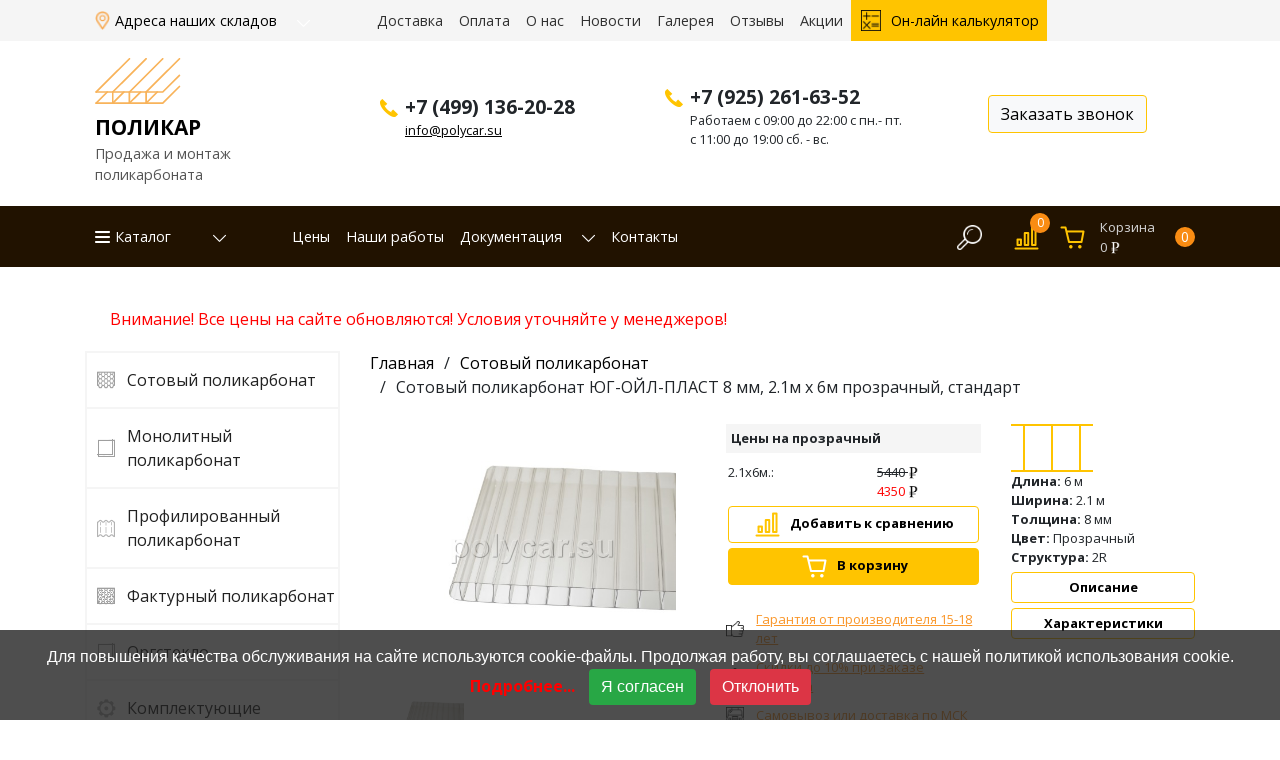

--- FILE ---
content_type: text/html; charset=UTF-8
request_url: https://polycar.su/sotovyj-polikarbonat/6m-8mm/
body_size: 34964
content:
<!doctype html>
<html lang="ru">
	
<head>
	<meta charset="utf-8"/>
	<meta name="viewport" content="initial-scale=1.0, maximum-scale=2.0, width=device-width"/>
	<title>Сотовый поликарбонат ЮГ-ОЙЛ-ПЛАСТ 8 мм, 2.1м х 6м прозрачный, стандарт купить в Москве — цена за лист от производителя</title>
	<meta name="msapplication-config" content="/favicon/browserconfig.xml">
	<meta name="description" content="Сотовый поликарбонат ЮГ-ОЙЛ-ПЛАСТ 8 мм, 2.1м х 6м прозрачный, стандарт купить в Москве — интернет-магазин Поликар. Бесплатная доставка по Москве. Торцевой профиль в подарок при заказе на сайте!" />
	<meta name="keywords" content="Купить сотовый поликарбонат 8 мм" />
	<meta name="yandex-verification" content="58b6179164a8f45f" />
	<link rel="canonical" href="/sotovyj-polikarbonat/6m-8mm/"/>
	<link rel="apple-touch-icon" sizes="152x152" href="/favicon/apple-touch-icon.png">
	<link rel="icon" type="image/png" sizes="32x32" href="/favicon/favicon-32x32.png">
	<link rel="icon" type="image/png" sizes="16x16" href="/favicon/favicon-16x16.png">
	<link rel="manifest" href="/favicon/site.webmanifest">
	<link rel="mask-icon" href="/favicon/safari-pinned-tab.svg" color="#5bbad5">
	<link rel="shortcut icon" href="/favicon/favicon.ico">
	<link href="https://fonts.googleapis.com/css?family=Open+Sans:400,400i,700,700i,800,800i&display=swap&subset=cyrillic-ext,latin-ext" rel="stylesheet">
	<link rel="stylesheet" href="/template/css/bootstrap-reboot.min.css"/>
	<link rel="stylesheet" href="/template/css/bootstrap-grid.min.css"/>
	<link rel="stylesheet" href="/template/css/bootstrap.min.css"/>
	<link rel="stylesheet" href="/template/css/bootstrap-stylesheet.css"/>
	<link rel="stylesheet" href="/template/plugins/owlcarousel/assets/owl.carousel.min.css"/>
	<link rel="stylesheet" href="/template/plugins/owlcarousel/assets/owl.theme.default.min.css"/>
	<link rel="stylesheet" href="/template/plugins/confirm/jquery-confirm.min.css"/>
	<link rel="stylesheet" href="/template/plugins/fa/css/all.css"/>
	<link href="//maxcdn.bootstrapcdn.com/font-awesome/4.7.0/css/font-awesome.min.css" rel="stylesheet">
	<link rel="stylesheet" href="https://cdn.jsdelivr.net/gh/fancyapps/fancybox@3.5.7/dist/jquery.fancybox.min.css" />
	<script src="/template/js/jquery-3.4.1.min.js"></script>
	<script src="/template/js/bootstrap.min.js"></script>
	<script src="/template/plugins/owlcarousel/owl.carousel.min.js"></script>
	<script src="/template/plugins/confirm/jquery-confirm.min.js"></script>
	<script src="/template/plugins/fa/js/all.js"></script>
	<script src="https://cdn.jsdelivr.net/gh/fancyapps/fancybox@3.5.7/dist/jquery.fancybox.min.js"></script>
	<script src="/template/js/scripts.js"></script>
			
</head>
	<body>
		<div class="header">
	<nav class="navbar navbar-expand-lg navbar-light bg-light">
		<div class="container">
			<button class="navbar-toggler" type="button" data-toggle="collapse" data-target="#navbarMain" aria-controls="navbarMain" aria-expanded="false" aria-label="Скрыть/Раскрыть">
				<span class="navbar-toggler-icon"></span>
			</button>
			<div class="collapse navbar-collapse" id="navbarMain">
				<ul class="navbar-nav">
					<li class="nav-item addresses">
						<a class="hidden-xs nav-link dropdown-toggle" href="/addresses/">
							Адреса наших складов
						</a>
					</li>
					<li class="nav-item">
	<a class="nav-link" href="/dostavka/">Доставка</a>
</li>		
<li class="nav-item">
	<a class="nav-link" href="/payment/">Оплата</a>
</li>		
<li class="nav-item">
	<a class="nav-link" href="/about/">О нас</a>
</li>		
<li class="nav-item">
	<a class="nav-link" href="/news/">Новости</a>
</li>		
<li class="nav-item">
	<a class="nav-link" href="/gallery/">Галерея</a>
</li>		
<li class="nav-item">
	<a class="nav-link" href="/otzyvy/">Отзывы</a>
</li>		
<li class="nav-item">
	<a class="nav-link" href="/documents/poleznoe/actions/">Акции</a>
</li>		
					<li class="nav-item calc">
						<a class="nav-link" href="/on-lajn-kalkulyator/">Он-лайн калькулятор</a>
					</li>
				</ul>
			</div>
			<a class="hidden-xl hidden-lg nav-link" href="/addresses/">
				Адреса наших складов
			</a>
			<a href="mailto:info@polycar.su" class="hidden-xl hidden-lg nav-link mailhref"></a>
		</div>
	</nav>
	<div class="logo_row container">
		<div class="row">
			<div class="col-12 col-lg-3">
				<a href="/" id="logo">
					<svg
   xmlns="http://www.w3.org/2000/svg"
   version="1.1"
   viewBox="0 0 90 55">
  <g>
    <path
       style="fill:none;stroke:#f8b35a;stroke-width:1.5;stroke-linecap:round;stroke-linejoin:round;stroke-opacity:1;stroke-miterlimit:4;stroke-dasharray:none"
       d="M 10,37 H 70 L 85,22"/>
    <path
       style="fill:none;stroke:#f8b35a;stroke-width:1.5;stroke-linecap:round;stroke-linejoin:round;stroke-opacity:1;stroke-miterlimit:4;stroke-dasharray:none"
       d="m 25,37 v 10"/>
    <path
       style="fill:none;stroke:#f8b35a;stroke-width:1.5;stroke-linecap:round;stroke-linejoin:round;stroke-opacity:1;stroke-miterlimit:4;stroke-dasharray:none"
       d="m 40,37 v 10"/>
    <path
       style="fill:none;stroke:#f8b35a;stroke-width:1.5;stroke-linecap:round;stroke-linejoin:round;stroke-opacity:1;stroke-miterlimit:4;stroke-dasharray:none"
       d="m 55,37 v 10" />
    <path
       style="fill:none;stroke:#f8b35a;stroke-width:1.5;stroke-linecap:round;stroke-linejoin:round;stroke-opacity:1;stroke-miterlimit:4;stroke-dasharray:none"
       d="M 10,37 40,7"/>
    <path
       style="fill:none;stroke:#f8b35a;stroke-width:1.5;stroke-linecap:round;stroke-linejoin:round;stroke-opacity:1;stroke-miterlimit:4;stroke-dasharray:none"
       d="M 25,37 55,7"/>
    <path
       style="fill:none;stroke:#f8b35a;stroke-width:1.5;stroke-linecap:round;stroke-linejoin:round;stroke-opacity:1;stroke-miterlimit:4;stroke-dasharray:none"
       d="M 40,37 70,7"/>
    <path
       style="fill:none;stroke:#f8b35a;stroke-width:1.5;stroke-linecap:round;stroke-linejoin:round;stroke-opacity:1;stroke-miterlimit:4;stroke-dasharray:none"
       d="M 55,37 85,7"/>
    <path
       style="fill:none;stroke:#f8b35a;stroke-width:1.5;stroke-linecap:round;stroke-linejoin:round;stroke-opacity:1;stroke-miterlimit:4;stroke-dasharray:none"
       d="M 55,47 65,37"/>
    <path
       style="fill:none;stroke:#f8b35a;stroke-width:1.5;stroke-linecap:round;stroke-linejoin:round;stroke-opacity:1;stroke-miterlimit:4;stroke-dasharray:none"
       d="m 40,47 10,-10" />
    <path
       style="fill:none;stroke:#f8b35a;stroke-width:1.5;stroke-linecap:round;stroke-linejoin:round;stroke-opacity:1;stroke-miterlimit:4;stroke-dasharray:none"
       d="M 25,47 35,37" />
    <path
       style="fill:none;stroke:#f8b35a;stroke-width:1.5;stroke-linecap:round;stroke-linejoin:round;stroke-opacity:1;stroke-miterlimit:4;stroke-dasharray:none"
       d="m 10,47 10,-10"/>
    <path
       style="fill:none;stroke:#f8b35a;stroke-width:1.5;stroke-linecap:round;stroke-linejoin:round;stroke-miterlimit:4;stroke-dasharray:none;stroke-opacity:1"
       d="M 10,47 H 70 L 85,32"/>
  </g>
</svg>
					<span class="logo_inner">
						<span class="logo_name">ПОЛИКАР</span><span class="logo_slogan">Продажа и монтаж<br/>поликарбоната</span>
					</span>
				</a>
			</div>
			<div class="col-6 col-lg-3 contact contact_phone_icon">
				<div>
					<span class="phone_number">+7 (499) 136-20-28</span>
					<span class="hidden-xs"><a href="mailto:info@polycar.su">info@polycar.su</a></span>
				</div>
			</div>
			<div class="col-6 col-lg-3 contact contact_phone_icon">
				<div>
					<span class="phone_number">+7 (925) 261-63-52</span>
					<span class="hidden-sm hidden-xs hidden-md">Работаем с 09:00 до 22:00 с пн.- пт.<br/>с 11:00 до 19:00 сб. - вс.</span>
				</div>
			</div>
			<div class="col-12 work-hours" style="text-align: center; padding-top:10px;">
				<span class="hidden-lg">Работаем с 09:00 до 22:00 по будням</span>
			</div>
			<div class="col-6 hidden-lg" style="padding-bottom: 20px;">
				<div class="header_banner" style="background:url('/upload/files/IMG-20180827-WA0012.jpg') no-repeat center center; background-size: cover; display:block; margin:15px auto 10px auto; text-align: left;">
                    <a href="/documents/poleznoe/actions/montazh/" style="color:#FFF; font-size:28px; display:block; background:rgba(0,0,0,0.3); padding:5px;">
						Скидка до <span>10%</span><br>при заказе монтажа
						<!-- <img alt="" src="/assets/img/header_banner.jpg"> -->
					</a>
                </div>
			</div>
			<div class="col-6 col-lg-3 btn-wrapper" style="text-align: center;">
				<div class="btn btn-light btn-outline-dark ml-auto mr-auto mt-auto mb-auto" data-toggle="modal" data-target="#callme">Заказать звонок</div>
			</div>
		</div>
	</div>
	<nav class="navbar navbar-expand-lg navbar-dark bg-dark">
		<div class="container">
						<button class="navbar-toggler" type="button" data-toggle="collapse" data-target="#navbarMain2" aria-controls="navbarMain2" aria-expanded="false" aria-label="Скрыть/Раскрыть">
				<span class="navbar-toggler-icon"></span>
			</button>
			<div class="collapse navbar-collapse" id="navbarMain2">
				<ul class="navbar-nav mr-auto">
					<li class="nav-item catalog ">
						<a class="nav-link" href="/catalog/">Каталог</a>
						<a class="nav-link dropdown-toggle" href="#" id="navbarMain2Catalog" role="button" data-toggle="dropdown" aria-haspopup="true" aria-expanded="false">
							<img src="/template/images/catalog_menu_arrow.png" alt=""/>
						</a>
						<div class="dropdown-menu" aria-labelledby="navbarMain2Catalog">
														<a class="dropdown-item" href="/sotovyj-polikarbonat/">Сотовый поликарбонат</a>
								
														<a class="dropdown-item" href="/monolitnyj-polikarbonat/">Монолитный поликарбонат</a>
								
														<a class="dropdown-item" href="/profilirovanniy-polikarbonat/">Профилированный поликарбонат</a>
								
														<a class="dropdown-item" href="/fakturniy-polikarbonat/">Фактурный поликарбонат</a>
								
														<a class="dropdown-item" href="/orgsteklo/">Оргстекло</a>
								
														<a class="dropdown-item" href="/komplektuyushchie-dlya-polikarbonata/">Комплектующие</a>
								
														<a class="dropdown-item" href="/teplicy-iz-polikarbonata/">Теплицы</a>
								
														<a class="dropdown-item" href="/navesy/">Навесы</a>
								
														<a class="dropdown-item" href="/montazh-polikarbonata/">Монтаж поликарбоната</a>
								
													</div>
					</li>
					<li class="nav-item">
						<a class="nav-link" href="/ceny/">Цены</a>
					</li>
					<li class="nav-item">
						<a class="nav-link" href="/montazh-polikarbonata/">Наши работы</a>
					</li>
					<li class="nav-item">
						<a class="nav-link" href="/documents/">Документация</a>
						<a class="nav-link dropdown-toggle" href="#" id="navbarMain2Docs" role="button" data-toggle="dropdown" aria-haspopup="true" aria-expanded="false">
							<img src="/template/images/catalog_menu_arrow.png" alt=""/>
						</a>
						<div class="dropdown-menu" aria-labelledby="navbarMain2Docs">
							<a class="dropdown-item" href="/documents/poleznoe/">Полезное</a>
							<a class="dropdown-item" href="/documents/articles/">Статьи</a>
							<a class="dropdown-item" href="/documents/poleznoe/sertifikaty/">Сертификаты</a>
						</div>
					</li>
					<li class="nav-item">
						<a class="nav-link" href="/kontakty/">Контакты</a>
					</li>
				</ul>
			</div>
			<div class="basket_wrapper">
				<div class="search_form_wrapper">
	<div class="loop">
		
	</div>
	<form action="/search/" method="POST">
		<div class="row">
			<div class="col-8">
				<div class="form-group mb-2 mt-2">
					<input type="text" class="form-control form-control-sm" id="SearchInput" name="query" placeholder="Что найти?" value="" />
				</div>
			</div>
			<div class="col-4 mb-2 mt-2">
				<button type="submit" class="btn btn-outline-light btn-sm">Найти</button>
			</div>
		</div>
	</form>
</div>
<script>
	$(document).ready(function(){
		$('.search_form_wrapper .loop').on('click', function(){
			$(this).next().slideToggle();
		});
	});
</script>				<a href="/compare/" class="comparison"><span>0</span></a>
				<a href="/basket/" class="basket">Корзина<br/>0 <b class="rubl2"></b><span>0</span></a>
			</div>		</div>
	</nav>
</div>

<div class="modal fade" id="callme" tabindex="-1" role="dialog" aria-labelledby="callme" aria-hidden="true">
	<div class="modal-dialog" role="document">
		<div class="modal-content">
			<div class="modal-header">
				<h5 class="modal-title" id="exampleModalLabel">Заказать звонок</h5>
				<button type="button" class="close" data-dismiss="modal" aria-label="Close">
					<span aria-hidden="true">&times;</span>
				</button>
			</div>
			<div class="modal-body">
				<form action="" method="post" class="ajax_submit" data-type="request_call">
					<div class="form-group">
						<label for="name" class="required">Ваше Имя</label>
						<input type="text" class="form-control" id="name" name="Имя" placeholder="Ваше Имя">
					</div>
					<div class="form-group">
						<label for="phone" class="required">Ваше телефон</label>
						<input type="text" class="form-control" id="phone" name="Телефон" placeholder="Ваш телефон">
					</div>
					<div class="form-check">
						<input type="checkbox" name="agreement" class="form-check-input" id="personal">
						<label class="form-check-label" for="personal">Я согласен на обработку персональных данных</label>
					</div>
					<button type="submit" class="btn btn-primary">Отправить</button>
				</form>
			</div>
		</div>
	</div>
</div>

<style>
	.header_banner, .header_banner * {
		transition: all 0.5s ease 0.5s; 
	}
	.header_banner.blink {
		box-shadow: 0 0 15px #fa972a;
	}
	.header_banner span {color:#fa972a;}
	.header_banner.blink span {color:#FFF !important;}
	.header_banner.blink * {color: #fa972a !important;}
</style>
<script>
	$(document).find('.header_banner').each(function(){
		var elem = $(this);
		setInterval(function() {
			if (elem.hasClass('blink')){elem.removeClass('blink');} else {elem.addClass('blink');}
		}, 1500);
	});
</script>		<main>
			<div class="container">
				<div style="color:red; padding:0 25px 20px; font-size:16px;">Внимание! Все цены на сайте обновляются! Условия уточняйте у менеджеров!</div>
				<div class="row">
					<div class="col-12 col-md-4 col-lg-3 hidden-xs">
						<div class="left_menu">
	<div class="menu_item">
		<a class="left_menu_8" href="/sotovyj-polikarbonat/">Сотовый поликарбонат</a>	
	</div>
	<div class="menu_item">
		<a class="left_menu_9" href="/monolitnyj-polikarbonat/">Монолитный поликарбонат</a>	
	</div>
	<div class="menu_item">
		<a class="left_menu_1510" href="/profilirovanniy-polikarbonat/">Профилированный поликарбонат</a>	
	</div>
	<div class="menu_item">
		<a class="left_menu_1511" href="/fakturniy-polikarbonat/">Фактурный поликарбонат</a>	
	</div>
	<div class="menu_item">
		<a class="left_menu_1530" href="/orgsteklo/">Оргстекло</a>	
	</div>
	<div class="menu_item">
		<a class="left_menu_10" href="/komplektuyushchie-dlya-polikarbonata/">Комплектующие</a>	
	</div>
	<div class="menu_item">
		<a class="left_menu_11" href="/teplicy-iz-polikarbonata/">Теплицы</a>	
	</div>
	<div class="menu_item">
		<a class="left_menu_1568" href="/navesy/">Навесы</a>	
	</div>
	<div class="menu_item">
		<a class="left_menu_12" href="/montazh-polikarbonata/">Монтаж поликарбоната</a>	
	</div>
</div>						<div class="action" style="background-image:url(/template/images/actions/action1.png);">
	<div class="action_header"><b>Скидка до 10%</b><br/>при заказе монтажа</div>
	
	<div class="btn_wrapper_action">
		<a class="btn btn-dark" href="/documents/poleznoe/actions/montazh/">Получить</a>
	</div>
</div>
	<div class="action" style="background-image:url(/template/images/actions/action2.png);">
	<div class="action_header"><b>Доставка до дачи</b><br/>вашего заказа</div>
	
	<div class="btn_wrapper_action">
		<a class="btn btn-dark" href="/documents/poleznoe/actions/delivery/">Подробнее</a>
	</div>
</div>
	<div class="action" style="background-image:url(/template/images/actions/action3.png);">
	<div class="action_header"><b>Он-лайн калькулятор</b><br/><br/>Заполните форму заказа и получите результаты расчёта на почту</div>
	
	<div class="btn_wrapper_action">
		<a class="btn btn-dark" href="/on-lajn-kalkulyator/">Рассчитать</a>
	</div>
</div>
						</div>
					<div class="col-12 col-md-8 col-lg-9">
						<ul class='breadcrumbs'><li><a href='/'>Главная</a></li><li><a href='/sotovyj-polikarbonat/'>Сотовый поликарбонат</a></li><li>Сотовый поликарбонат ЮГ-ОЙЛ-ПЛАСТ 8 мм, 2.1м х 6м прозрачный, стандарт</li></ul>						<div class="row product_item">
	<div class="col-12 col-md-5">
				<div class="gallery_image" style="background-image:url('/upload/products/bf7ae0dd8c2e312a.jpg');">
			<div class="prev"></div>
			<div class="next"></div>
		</div>	
				<div id="gallery_good_carousel" class="carousel slide gallery_row" data-ride="carousel">
			<div class="carousel-inner">
														<div class="carousel-item active">
						<div class="row" style="padding:0 15px;">
																		<div class="col-4">
								<div class="image" style="background-image:url('/upload/products/bf7ae0dd8c2e312a.jpg');"></div>
							</div>
																</div>
					</div>
								</div>
			<a class="carousel-control-prev" href="#gallery_good_carousel" role="button" data-slide="prev">
				<span class="carousel-control-prev-icon" aria-hidden="true"></span>
				<span class="sr-only">Предыдущий</span>
			</a>
			<a class="carousel-control-next" href="#gallery_good_carousel" role="button" data-slide="next">
				<span class="carousel-control-next-icon" aria-hidden="true"></span>
				<span class="sr-only">Следующий</span>
			</a>
		</div>
		<script>
$(document).ready(function(){
	$('.gallery_row .image').click(function(){
		$('.gallery_image').css('background-image', $(this).css('background-image'));
	});
});
</script>
		</div>
	<div class="col-12 col-md-7 col-xl-4">
					<div class="price_table_short">
								<div class="name">Цены на прозрачный</div>
														<div class="price row">
							<div class="col-5">2.1х6м.:</div>
							<div class="col-2"></div>
							<div class="col-5" style="white-space: nowrap;"><s>5440 <b class="rubl"></b></s><br/><span style="color:#FF0000;">4350 <b class="rubl"></b></span></div>
							<div class="col-12">
								<a href="/compare/?add=1384" class="add_compare btn btn-primary btn-action" title="Добавить к сравнению">Добавить к сравнению</a>
								<a href="/basket/?add=1384" class="add_basket btn btn-primary btn-action-main" title="Добавить в корзину">В корзину</a>							</div>
						</div>
										</div>
			<div class="price_table_short">
											</div>
				<div class="advantages2">
			<div class="guarantee">Гарантия от производителя 15-18 лет</div>
			<div class="discount">Скидки до 10% при заказе монтажа</div>
			<div class="delivery">Самовывоз или доставка по МСК</div>
		</div>
	</div>
	<div class="col-12 col-xl-3">
						<img alt="" src="/upload/polytype/2R.png"/><br/>
										<b>Длина:</b> 6 м<br/>
										<b>Ширина:</b> 2.1 м<br/>
										<b>Толщина:</b> 8 мм<br/>
										<b>Цвет:</b> Прозрачный<br/>
										<b>Структура:</b> 2R<br/>
															<a href="#nav-home" class="btn btn-primary btn-scroll">Описание</a>
			<a href="#nav-description" class="btn btn-primary btn-scroll">Характеристики</a>
	</div>
</div>
<br/>
<nav class="mt-4">
	<div class="nav nav-tabs" id="nav-tab" role="tablist">
		<a class="nav-item nav-link active" id="nav-home-tab" data-toggle="tab" href="#nav-home" role="tab" aria-controls="nav-home" aria-selected="true">Описание</a>
		<a class="nav-item nav-link" id="nav-profile-tab" data-toggle="tab" href="#nav-description" role="tab" aria-controls="nav-description" aria-selected="false">Характеристики</a>
	</div>
</nav>
<div class="tab-content" id="nav-tabContent">
	<div class="tab-pane fade show active" id="nav-home" role="tabpanel" aria-labelledby="nav-home-tab">
		<div class="content">
			<h1>Сотовый поликарбонат 8 мм, 2.1м х 6м прозрачный, стандарт</h1>
			<p>На сайте нашей Компании "Поликар" предлагаем купить прозрачный сотовый поликарбонат 8 мм по цене, напрямую от производителя. Так можно же сделать оформление заказа на полимер, начиная с половины листа.</p>
<p>Сотрудничая с "Поликар", заказчики пользуются рядом преимуществ:</p>
<ul>
<li>расширенный ассортимент цветов продукции;</li>
<li>товар сертифицирован, что гарантирует соответствие стандартам качества и безопасности;</li>
<li>выгодные условия доставки;</li>
<li>самовывоз в нужное для покупателя время;</li>
<li>консультации менеджеров в выборе поликарбоната с необходимыми характеристиками;</li>
<li>заказы комплектуются крепежными элементами.</li>
</ul>
<h2>Сфера использования</h2>
<p>Монтаж ограждений и заборов, навесов, других светопропускных конструкций, с учетом дополнительной снеговой и ветровой нагрузки. Для таких задач используется сотовый поликарбонат, толщиной 8 мм. Такой материал применяется для следующих объектов:</p>
<ul>
<li>парники и теплицы, зимние сады;</li>
<li>здания с панорамным остеклением;</li>
<li>спортивные комплексы, в перекрытиях;</li>
<li>внутренние перегородки.</li>
</ul>
<p>Помимо монтажных работ, листы цветного и прозрачного поликарбоната применяются в декоративной внутренней и внешней отделке. Габариты листов помогают возводить конструкции увеличенной площади.</p>
<p>Для необходимого срока службы строения из поликарбоната, а также привлекательного внешнего вида, важно соблюдать монтажные правила и технические нормы. Мастера при сборке используют специализированные крепежные элементы и оборудование. Нужную консультации по каждому вопросу можно получить, связавшись с менеджером.</p>
<p>Для выполнения правильной установки конструкций из поликарбоната рекомендуем на каждом этапе монтажа сотрудничать с опытными монтажниками. В "Поликар" работают три полноценные бригады опытных монтажников. В этом случае гарантия распространяется на приобретенный материал и на выполненные услуги. В итоге будете уверенны, что новая конструкция надежно прослужит значительный срок службы!</p>		</div>
	</div>
	<div class="tab-pane fade" id="nav-description" role="tabpanel" aria-labelledby="nav-profile-tab">
				<br/>
		<div class="table_wrapper table_characteristiks"><div>
			<div class="row">
				<div class="col-8">Характеристика</div>
				<div class="col-2">Испытания</div>
				<div class="col-2">Значение</div>
			</div>
					<div class="row">
			<div class="col-8">Плотность, г/см<sup>3</sup></div>
			<div class="col-2">ISO 1183</div>
			<div class="col-2">1.2</div>
		</div>
						<div class="row">
			<div class="col-8">Прочность при разрыве, МПа</div>
			<div class="col-2">ISO 527</div>
			<div class="col-2">60</div>
		</div>
						<div class="row">
			<div class="col-8">Модуль упругости при растяжении, МПа</div>
			<div class="col-2">ISO 527</div>
			<div class="col-2">2000</div>
		</div>
						<div class="row">
			<div class="col-8">Относительное удлинение, %</div>
			<div class="col-2">ISO 527</div>
			<div class="col-2">80</div>
		</div>
						<div class="row">
			<div class="col-8">Температура размягчения по Вика, °C</div>
			<div class="col-2">ISO 306</div>
			<div class="col-2">145</div>
		</div>
						<div class="row">
			<div class="col-8">Температура разложения, °C</div>
			<div class="col-2"></div>
			<div class="col-2">280</div>
		</div>
						<div class="row">
			<div class="col-8">Максимальная температура кратковременного использования, °C</div>
			<div class="col-2"></div>
			<div class="col-2">130</div>
		</div>
						<div class="row">
			<div class="col-8">Максимальная температура долговременного использования, °C</div>
			<div class="col-2"></div>
			<div class="col-2">115</div>
		</div>
						<div class="row">
			<div class="col-8">Ударная вязкость по Шарпи образца с надрезом, кДж/м<sup>2</sup></div>
			<div class="col-2">ISO 179</div>
			<div class="col-2">10</div>
		</div>
						<div class="row">
			<div class="col-8">Светопропускание, %</div>
			<div class="col-2"></div>
			<div class="col-2">10</div>
		</div>
						<div class="row">
			<div class="col-8">Теплопроводность, Вт/м<sup>2</sup>*С</div>
			<div class="col-2"></div>
			<div class="col-2">80</div>
		</div>
						<div class="row">
			<div class="col-8">Цвет</div>
			<div class="col-2"></div>
			<div class="col-2">Прозрачный</div>
		</div>
						<div class="row">
			<div class="col-8">Габариты, м</div>
			<div class="col-2"></div>
			<div class="col-2">6 x 2.1</div>
		</div>
						<div class="row">
			<div class="col-8">Толщина, мм</div>
			<div class="col-2"></div>
			<div class="col-2">8</div>
		</div>
						<div class="row">
			<div class="col-8">Структура</div>
			<div class="col-2"></div>
			<div class="col-2">2R</div>
		</div>
							</div></div>
			</div>
</div>
					</div>
				</div>
			</div>
		</main>
		<footer>
	<div class="container">
		<div class="row">
			<div class="col-12 col-sm-6 col-md-3">
				<div class="naming">Каталог</div>
				<ul class="fmenu">
					<li><a href="/sotovyj-polikarbonat/">Сотовый поликарбонат</a></li>
					<li><a href="/monolitnyj-polikarbonat/">Монолитный поликарбонат</a></li>
					<li><a href="/komplektuyushchie-dlya-polikarbonata/">Комплектующие для поликарбоната</a></li>
					<li><a href="/teplicy-iz-polikarbonata/">Теплицы из поликарбоната</a></li>
					<li><a href="/montazh-polikarbonata/">Монтаж поликарбоната</a></li>
				</ul>
			</div>
			<div class="col-12 col-sm-6 col-md-3">
				<div class="naming">Информация</div>
				<ul class="fmenu">
					<li><a href="/dostavka/">Доставка</a></li>
					<li><a href="/payment/">Оплата</a></li>
					<li><a href="/addresses/">Адреса складов</a></li>
					<li><a href="/on-lajn-kalkulyator/">Онлайн калькулятор</a></li>
					<li><a href="/documents/poleznoe/">Полезное</a></li>
				</ul>
			</div>
			<div class="col-12 col-sm-6 col-md-3">
				<div class="naming">О компании</div>
				<ul class="fmenu">
					<li><a href="/about/">О нас</a></li>
					<li><a href="/otzyvy/">Отзывы</a></li>
					<li><a href="/ceny/">Цены</a></li>
					<li><a href="/kontakty/">Контакты</a></li>
				</ul>
				<div class="naming">Принимаем к оплате</div>
				<br/>
				<div class="row">
					<div class="col-4"><img alt="Карта мир" src="/template/images/mir.png"/></div>
					<div class="col-4"><img alt="Карта виза" src="/template/images/visa.png"/></div>
					<div class="col-4"><img alt="Карта маэстро" src="/template/images/mcard.png"/></div>
				</div>
			</div>
			<div class="col-12 col-sm-6 col-md-3">
				<div class="phone">
					<a href="tel:+74991362028">+7 (499) 136-20-28</a>
				</div>
				<a class="inline-href" href="mailto:info@polycar.su">info@polycar.su</a>
				<div class="phone">
					<a href="tel:++79252616352">+7 (925) 261-63-52</a>
				</div>
				<span>Работаем с 09:00 до 22:00 ежедневно</span>
				
				<br/>
				<a class="btn btn-primary" href="#" data-toggle="modal" data-target="#callme">Заказать звонок</a>
			</div>
		</div>
	</div>
	<div class="after_footer">
		<div class="container">
			<div class="row">
				<div class="col-12 col-sm-6">
					Поликар - продажа и монтаж поликарбоната
				</div>
				<div class="col-12 col-sm-6" style="text-align: right;">
					<a href="" class="social fb"></a>
					<a href="" class="social inst"></a>
					<a href="" class="social tg"></a>
					<a href="https://vk.com/id579233446" class="social vk" target="_blank"></a>
					<a href="" class="social wa"></a>
					<a href="" class="social yt"></a>
				</div>
				<!-- RedConnect -->
<script id="rhlpscrtg" type="text/javascript" charset="utf-8" async="async"
src="https://web.redhelper.ru/service/main.js?c=svv20"></script>
<div style="display: none"><a class="rc-copyright" 
href="http://redconnect.ru">Сервис обратного звонка RedConnect</a></div>
<!--/RedConnect -->
<!-- Yandex.Metrika counter -->
<script type="text/javascript" >
   (function(m,e,t,r,i,k,a){m[i]=m[i]||function(){(m[i].a=m[i].a||[]).push(arguments)};
   m[i].l=1*new Date();k=e.createElement(t),a=e.getElementsByTagName(t)[0],k.async=1,k.src=r,a.parentNode.insertBefore(k,a)})
   (window, document, "script", "https://mc.yandex.ru/metrika/tag.js", "ym");
   ym(52910854, "init", {
        clickmap:true,
        trackLinks:true,
        accurateTrackBounce:true,
        webvisor:true
   });
</script>
<script>
    function setCookie(name, value, days) {
      const expires = new Date(Date.now() + days * 24 * 60 * 60 * 1000);
      document.cookie = `${name}=${value};expires=${expires.toUTCString()};path=/`;
    }

    function getCookie(name) {
      const value = `; ${document.cookie}`;
      const parts = value.split(`; ${name}=`);
      if (parts.length === 2) return parts.pop().split(';').shift();
      return null;
    }

    if (!getCookie('rknNoticeAccepted')) {
      const notice = document.createElement('div');
      notice.style = `
        position: fixed;
        bottom: 0;
        left: 0;
        right: 0;
        background: rgba(34, 34, 34, 0.8);
        color: #fff;
        padding: 15px;
        text-align: center;
        font-family: sans-serif;
        font-size: 16px;
        z-index: 9999;
      `;
      notice.innerHTML = `
        Для повышения качества обслуживания на сайте используются cookie-файлы. Продолжая работу, вы соглашаетесь с нашей политикой использования cookie. <br>
        <a href="https://polycar.su/cookies/" style="color: red; font-weight: bold;">Подробнее...</a> 
        <button onclick="
          this.parentNode.remove();
          setCookie('rknNoticeAccepted', 'true', 30);
        " style="margin-left: 10px; padding: 6px 12px; background: #28a745; border: none; color: #fff; cursor: pointer; border-radius: 4px;">Я согласен</button>
        <button onclick="
          document.body.innerHTML = '<h1>Доступ ограничен</h1><p>Вы отклонили использование cookie-файлов, необходимых для работы сайта. Для доступа к сайту, пожалуйста, обновите страницу и нажмите кнопку &laquo;Я согласен&raquo;.</p>';
        " style="margin-left: 10px; padding: 6px 12px; background: #dc3545; border: none; color: #fff; cursor: pointer; border-radius: 4px;">Отклонить</button>
      `;
      document.body.appendChild(notice);
    }
  </script>
<noscript><div><img src="https://mc.yandex.ru/watch/52910854" style="position:absolute; left:-9999px;" alt="" /></div></noscript>
<!-- /Yandex.Metrika counter -->
			</div>
		</div>
	</div>
</footer>
<!-- callibri -->
<script src="//cdn.callibri.ru/callibri.js " type="text/javascript" charset="utf-8" defer></script>
<!-- /callibri -->	</body>
</html>

--- FILE ---
content_type: text/css
request_url: https://polycar.su/template/css/bootstrap-stylesheet.css
body_size: 30547
content:
* {font-family: 'Open Sans', sans-serif; outline: none;}

#administration_panel {position:absolute; right:0; top:0; background:#CCC; padding:10px; font-size:10px; z-index:9999; width:200px; overflow-x: scroll;}

/*div.header {min-height:279px;}*/

.content ul {list-style:none;}
.content li {padding-left:0; position:relative; margin:10px 0;}
.content li:before {vertical-align:middle; content:""; margin:0 10px 0 0; display:inline-block; width:8px; border-radius:4px; height:8px; border:4px solid #ffc400; text-indent: 10px;}

html {height:100%;}
body {min-height:100%; height:100%; display: flex; flex-direction: column;}
body>* {width:100%;}

.h1, h1 {font-size: 1.8rem; font-weight:bold; margin:10px 0;}
.h2, h2 {font-size: 1.4rem; font-weight:bold; margin:10px 0;}
.h3, h3 {font-size: 1.2rem; font-weight:bold; margin:10px 0;}
.h4, h4 {font-size: 1.1rem; font-weight:bold; margin:10px 0;}
.h5, h5 {font-size: 1rem; font-weight:bold; margin:10px 0;}

a {color:#fa972a;}
a:hover {color:#fa972a; text-decoration:underline;}

.navbar {padding-top:0; padding-bottom:0;}
.bg-light {background-color: #f5f5f5!important;}
.bg-dark {background-color: #211200!important;}
.nav-item {position:relative;}
.nav-item.active {background-color:#ffc400 !important;}
.nav-item.active>a { color:#000 !important;}
.navbar-dark .navbar-nav .nav-link {color:#FFFFFF; padding-top:20px; padding-bottom:20px;}
.navbar-light .navbar-nav .nav-link {color:rgba(0,0,0,0.8);}
.nav-link {font-size:0.9rem; padding-top:10px; padding-bottom:10px; display:inline-block;}
.navbar-light .navbar-nav .addresses {background: url('/template/images/balloon.png') no-repeat 10px center; background-size:15px; padding-right:50px;}
.navbar-light .navbar-nav .addresses .nav-link {color:#000 !important; padding-left:30px !important;}
.navbar-dark .navbar-nav .catalog {background: url('/template/images/catalog_menu.png') no-repeat 10px center; background-size:15px; padding-right:50px;}
.navbar-dark .navbar-nav .catalog.active {background: url('/template/images/catalog_menu2.png') no-repeat 10px center; background-size:15px; padding-right:50px;}
.navbar-dark .navbar-nav .catalog .nav-link {padding-left:30px !important;}
.navbar-light .navbar-nav .calc {background: #ffc400 url('/template/images/on-line-calc.png') no-repeat 10px center; background-size:20px;}
.navbar-light .navbar-nav .calc .nav-link {color:#000 !important; padding-left:40px !important;}

.nav-link+.dropdown-toggle:after {display:none;}

.dropdown-item.active, .dropdown-item:active {background:#fa972a;}

main {padding:40px 0; flex-grow: 1;}


#logo {display:block; color:#000; text-decoration: none; padding:10px 0 20px;}
#logo svg {width:100px; max-height:80px; vertical-align:bottom;}
#logo span.logo_inner {display:inline-block;}
#logo span.logo_name {display:block; width:50%; padding:0 10px; font-weight:600; font-size:1.3rem;}
#logo span.logo_slogan {color:#555555; font-weight:normal; padding:0 10px; font-size:0.9rem; display:block;}

footer {background:#211200; padding-top:40px;}
footer .naming {color:#FFF; font-weight:600;}

.btn-primary {background:#ffc400; color:#000; border-color: #ffc400;}
.btn-primary:hover {color: #000; background-color: #e1ad00; border-color: #e1ad00;}

.btn-wrapper {display:flex;}
.btn-wrapper>div {align-self: center;}
.btn {cursor:pointer;}
.btn-light:hover {border:1px solid #ffc400; background:#FFF;}
.btn-primary {margin:30px 0; padding:10px 20px; font-weight:bold;}
.btn-outline-dark {color: #000; border-color: #ffc400;}
.btn-outline-dark:hover {color: #fff; background-color: #ffc400; border-color: #ffc400;}
.btn-dark {background:#ffc400; color:#FFF; border:1px solid #ffc400;}
.btn-dark:hover {background:transparent; color:#000; border:1px solid #ffc400;}
.price_table {overflow-x: scroll; border-left:1px dotted #eaeaea; border-right:1px dotted #eaeaea;}
.price_table>div {min-width:690px; padding:0 10px;}
.price_table .header_row * {font-size:14px;}
.price_table .item_row * {font-size:14px;}
.price_table .header_row {display:flex;}
.price_table .header_row>div {padding-left:10px; padding-right:10px;}
.price_table .item_row {display:flex;}
.price_table .item_row>div {padding-left:10px; padding-right:10px;}
.price_table .item_row .col1,
.price_table .header_row .col1 {width:100px;}
.price_table .item_row .col2,
.price_table .header_row .col2 {width:120px;}
.price_table .item_row .col3,
.price_table .header_row .col3 {width:70px;}
.price_table .item_row .col4,
.price_table .header_row .col4 {width:110px;}
.price_table .item_row .col5,
.price_table .header_row .col5 {width:110px;}
.price_table .item_row .col6,
.price_table .header_row .col6 {width:270px;}

.price-list{margin-bottom:50px; width: 100%;}
.price-list td,.price-list th{vertical-align:middle;}
.price-list th{padding: 0 15px 15px 0;text-align:left;color:#000;font-size: 14px;}
.price-list td{font-size: 14px;border: 1px solid #f7a447;padding: 4px 10px 4px 10px;background: rgba(0,0,0, .02);height: 42px;min-width: 100px;}
.price-list td i{color:#f7a447}
.price-list td:last-child{padding-right:0}
.price-list tr:hover{color:#f7a447}
.price-list tr:hover .sale{color:#fff;}
.price-list tr:first-child{border-bottom:1px solid #e5e5e5}
.price-list tr:nth-child(2) td{}
.price-list tr:last-child{border-bottom:1px solid #e5e5e5}
.price-list tr:last-child td{}
.price-list tr td img {width:100px;}

.table_characteristiks>div {padding:5px 15px; font-size:12px;}
.table_characteristiks>div>div.row>div+div {border-left:1px solid #CCC;}
.table_characteristiks>div>div.row+div.row {border-top:1px solid #CCC;}

.table_wrapper {overflow-x: scroll;}

.container img {max-width: 100% !important; height:auto !important;}

.dropdown-toggle::after {border:none; margin-left:15px; width:15px; height:15px; background:url('/template/images/catalog_menu_arrow.png') no-repeat center center; vertical-align: middle;}
.active .dropdown-toggle::after {border:none; margin-left:15px; width:15px; height:15px; background:url('/template/images/catalog_menu_arrow2.png') no-repeat center center; vertical-align: middle;}

.navbar-toggler {margin:10px 0;}

.contact {display:flex; padding:10px 15px 25px 15px; /*align-self: flex-start;*/}
.contact>div {align-self: center;}
.contact span {display:block; font-size:0.8rem;}
.contact .phone_number {font-weight: 600; font-size:1.2rem;}
.contact a {color:#000; text-decoration: underline;}
.contact_phone_icon>div {padding-left:35px; background:url('/template/images/phone.png') no-repeat 10px 6px;}

.logo_row .btn-wrapper {padding-bottom:20px;}

#main_carousel .item {background: no-repeat center center; background-size:cover; padding:10px 80px; color:#FFF; min-height:275px;}
#main_carousel .item>div {/*width:50%;*/}
#main_carousel .item .h2, #main_carousel .item .text, #main_carousel .item .h2 *, #main_carousel .item .text * {line-height:1.6rem;}
#main_carousel .item .h2 {text-transform: uppercase; margin-bottom:20px; text-shadow: 0 0 5px #000;}
#main_carousel .item .h2 span {color:#fa972a !important;}
#main_carousel .item .text {text-shadow: 0 0 5px #000; font-size:1.3rem;}
#main_carousel .item .text span {color:#fa972a !important;}
.fsize {font-size:2.5rem;}

.owl-nav {position:absolute;top:50%; left:0; right:0;}
.owl-carousel .owl-nav button.owl-prev {position:absolute; margin-top:-10px; left:20px; width:40px; height:40px; border-radius: 20px; background:#FFF !important; color:#000 !important; font-size:30px !important; line-height: 40px !important;}
.owl-carousel .owl-nav button.owl-prev:hover {background:#ffc400 !important; color:#FFF !important;}
.owl-carousel .owl-nav button.owl-next {position:absolute; margin-top:-10px; right:20px; width:40px; height:40px; border-radius: 20px; background:#FFF !important; color:#000 !important; font-size:30px !important; line-height: 40px !important;}
.owl-carousel .owl-nav button.owl-next:hover {background:#ffc400 !important; color:#FFF !important;}
.owl-carousel .owl-nav button {outline:none !important;}
.owl-carousel .owl-nav button span {position:absolute; left:40% !important; top:-3% !important;}

.owl-dots {position:absolute; bottom:10px; left:0; right:0; text-align:center;}
.owl-dots .owl-dot {outline:none !important; width:16px; height:16px; border-radius:8px; background:transparent !important; border:2px solid #FFF !important; margin:0 5px;}
.owl-dots .owl-dot:hover {border:2px solid #ffc400 !important;}
.owl-dots .owl-dot.active {background:#FFF !important;}
.owl-dots .owl-dot.active:hover {background:#ffc400 !important;}

.advantages {margin:20px 0;}
.advantages span {display:block; border-top:2px solid #ffc400; margin-left:50px;}
.advantages .delivery {background:url('/upload/advantages/delivery.png') no-repeat left top; margin:20px 0;}
.advantages .delivery2 {background:url('/upload/advantages/delivery2.png') no-repeat left top; margin:20px 0;}
.advantages .check {background:url('/upload/advantages/check.png') no-repeat left top; margin:20px 0;}
.advantages .clock {background:url('/upload/advantages/clock.png') no-repeat left top; margin:20px 0;}
.advantages .partner {background:url('/upload/advantages/partner.png') no-repeat left top; margin:20px 0;}
.advantages .quantity {background:url('/upload/advantages/quantity.png') no-repeat left top; margin:20px 0;}
.advantages .sale {background:url('/upload/advantages/sale.png') no-repeat left top; margin:20px 0;}
.advantages .quality {background:url('/upload/advantages/quality.png') no-repeat left top; margin:20px 0;}

.banners .banner {background:no-repeat center center; background-size:cover; color:#FFF; padding:40px 20px 0 20px; margin:20px 0;}
.banners .banner:hover {box-shadow:0 0 10px #CCC;}
.banners .banner .h3 {text-transform: uppercase;}

.news_item {display:block; text-decoration: none !important; color:#000;}
.news_item:hover {box-shadow:0 0 10px #CCC; cursor: pointer; display:block; height:100%;}
.news_item_img {height:200px; background: no-repeat center center; background-size:cover;}
.news_item_text {padding:10px 20px;}
.news_item:hover .news_item_text {color:#f98c13;}

#certificates .item {padding:0 60px 40px;}
#certificates .item img {max-width:100%;}

.breadcrumbs {list-style:none; margin:0 0 10px; padding:0;}
.breadcrumbs li {display:inline-block;}
.breadcrumbs li a {color:#000;}
.breadcrumbs li+li:before {content:"/"; display:inline-block; margin:0 10px;}

.catalog_blocks div.block {padding:15px 0; height:100%;}
.catalog_blocks a {display:block; height:100%; min-height:200px; width:100%; background:no-repeat center center; background-size:cover; position:relative;}
.catalog_blocks a>span {position:absolute; left:0; top:0; right:0; bottom:0;}
.catalog_blocks a:hover {box-shadow: 0 0 10px #969696;}
.catalog_blocks a:hover>span {background:rgba(0,0,0,0.2);}
.catalog_blocks a>span>span {display:block; position:absolute; bottom:10px; left:10px; width:50%; background:#ffc400; color:#3f371d; border-radius: 3px; padding:5px; font-weight:bold;}

.fmenu {margin:0; padding:10px 0 10px 0; list-style:none;}
.fmenu li {padding:0; margin:10px 0;}
.fmenu li a {color:#999999; font-size:14px;}
.fmenu li a:hover {color:#ffc400; text-decoration: none;}

footer span,
footer .inline-href {color:#999999; font-size:14px; text-decoration: none !important; margin:10px 0 20px; display:inline-block; margin-left:30px;}
footer .phone a {color:#f5f5f5; font-size:20px; text-decoration: none !important; padding-left:30px;}
footer .phone a:hover {background:url('/template/images/phone.png') no-repeat left center;}
footer .phone {}
footer .btn {width:100%;}

.product_wrapper {padding-bottom:20px;}
.product {font-size:14px; border:2px solid #f5f5f5; height:100%;}
.product .image {height:150px;}
.product .name {font-weight:bold; margin-bottom:20px; padding:0 10px;}
.product .price {padding:0 10px;}
.product .link {padding:0 10px;}
.product .link a {width:100%;}
.product .btn {margin-top:20px;}
.product.tepl .btn {margin:0; padding:5px; font-size:12px;}
.product .image {background:center center no-repeat; background-size:75%;}

.product_item {padding-top:15px;}
.product_item * {font-size:13px;}
.product_item .price_table_short .name {background:#f5f5f5; padding:5px; font-weight:bold;}
.product_item .price_table_short .price {padding:10px 5px;}
.product_item .btn {margin:0; padding:0 2px;}
.product_item .btn:hover { background: #ffefb9;}
.price.row {margin:0 -5px;}
.price.row>div {padding:0 2px;}

.basket_wrapper>a {display:inline-block; height:40px; vertical-align: middle; position:relative;}
.basket_wrapper .comparison {width:40px; margin:0 10px; background:url('/template/images/compare.png') no-repeat center center;}
.basket_wrapper .comparison span {position: absolute; top:-4px; right:-4px; color:#FFF; background:#f98c13; border-radius:10px; height:20px; width:20px; line-height:20px; text-align: center; font-size:12px;}
.basket_wrapper .basket {background:url('/template/images/basket.png') no-repeat left center; padding-left:40px; padding-right:40px; font-size:13px; line-height:20px; color:#d5d5d5 !important; text-decoration:none !important;}
.basket_wrapper .basket span {position:absolute; right:0; top:10px; color:#FFF; background:#f98c13; border-radius:10px; height:20px; width:20px; line-height:20px; text-align: center; font-size:14px;}

.add_basket {vertical-align: middle;}
.add_compare {vertical-align: middle;}
.add_basket:before {vertical-align:middle; content:""; background:url('/template/images/basketh.png') no-repeat center center transparent !important; width:25px; height:25px; background-size:contain !important; display:inline-block; margin:0 10px 0 2px;}
.add_basket:hover:before {background-image:url('/template/images/basket.png') !important;}
.add_compare:before {vertical-align:middle; content:""; background:url('/template/images/compare.png') no-repeat center center transparent !important; width:25px; height:25px; background-size:contain !important; display:inline-block; margin:0 10px 0 2px;}


.after_footer {background: #3E2101; color:#959595; padding:10px;}
.social {display:inline-block; width:25px; height:25px; margin:0 5px; background:no-repeat center center; background-size:contain;}
.social.fb {background-image:url('/template/images/social/facebook.png');}
.social.inst {background-image:url('/template/images/social/inst.png');}
.social.tg {background-image:url('/template/images/social/telegram.png');}
.social.vk {background-image:url('/template/images/social/vk.png');}
.social.wa {background-image:url('/template/images/social/whatsapp.png');}
.social.yt {background-image:url('/template/images/social/youtube.png');}

.price_table .header_row {background:#f5f5f5; font-weight:bold;}
.price_table .header_row>div {padding-top:20px; padding-bottom:20px;}
.price_table .item_row {border-bottom:1px dotted #eaeaea;}
.price_table .item_row:hover {box-shadow: 4px 4px 10px rgba(0,0,0,0.18);}
.price_table .item_row>div {padding-top:20px; padding-bottom:20px;}
.price_table .item_row .control {border:1px solid #CCC; border-radius:2px; text-align: center;display:flex; width:50px;}
.price_table .item_row .control input {width: 30px; text-align: center; border:none;}
.price_table .item_row .control>* {display:inline-block; width:20px; text-align: center; cursor: pointer;}
.price_table .item_row .btn {width:100%; height:30px; line-height: 30px; padding:0;}

.filter-block a {display:inline-block; margin:5px; padding:5px;}

.gallery_image {height:250px; background:no-repeat center center; background-size:contain;}
.gallery_row .image {height:100px; width:100%; background:no-repeat center center; background-size:contain; display:inline-block; cursor:pointer;}

.mark {float:right; margin:10px; border-radius: 4px;}
.mark.green {background:#00a651; color:#FFF;}
.mark.grey {background:#616161; color:#FFF;}
.mark.blue {background:#6c00ff; color:#FFF;}

.mailhref {width:30px; background:url('/template/images/mail.png') no-repeat center center; background-size:contain;}

.image_column img {max-width: 100%;}

.action {display:block; margin:20px 0; width:100%; padding:20px; min-height:200px; background:no-repeat center center; background-size:cover; position:relative;}
.action_header {color:#FFF; padding-bottom: 60px;}
.action .btn_wrapper_action {position:absolute; bottom:20px; left:20px;}

.gallery_image_wrapper {display:inline-block; margin:10px;}
.gallery_image_wrapper img {width:200px;}

.gallery_item {padding-top:10px; padding-bottom:10px;}
.gallery_item img {max-width: 100%;}

#quick_order_slider .owl-nav {top:10%;}

.product_wrapper a {color:#000;}

.modal .close span {font-size: 50px; line-height: 20px; font-weight: 100;}
.modal-header {border-bottom:none;}
.modal-header>h5 {font-weight:bold;}
.search_form_wrapper {position:relative; display:inline-block;}
.search_form_wrapper>form {position:absolute; right:-223px; background:#211200!important; width:300px; font-size:14px; padding: 5px 20px; display:none; z-index: 1000;}
.search_form_wrapper .loop {width:25px; height:40px; vertical-align:middle; margin:0 10px; cursor: pointer; background:url('/template/images/loop.png') no-repeat center center; background-size:contain; display:inline-block;}

.calc-form {border:2px solid #ffc400; padding:15px; border-radius:3px;}
.calc-form h3 {padding-bottom: 15px;}

.calc-form-radio {position:relative;}
.calc-form-radio span {display:inline-block; margin:0; padding:5px 10px; border-radius:5px; border:1px solid #ffb400; background:#FFF; cursor:pointer;}
.calc-form-radio input {position:absolute; left:-20000px;}
.calc-form-radio input:checked + span {background:#ffb400; color:#FFF;}


.color-box span {width:30px; height:30px; background-position: center center !important; background-repeat:no-repeat !important;}
.color-box .green span {background-color:#acd373 !important;}
.color-box .red span {background-color:#ff000c !important;}
.color-box .blue span {background-color:#187cca !important;}
.color-box .yellow span {background-color:#ffb400 !important;}
.color-box .white span {background-color:#FFFFFF !important;}
.color-box .violet span {background-color:#af00e8 !important;}
.color-box input:checked+span {background-image:url('/template/images/check.png');}

.category-item {margin:25px 0;}
.colors-block {margin:10px -5px;}
.colors-block>div {padding:10px 5px; font-size:13px;}
.colors-block>div img {width: 100%;}

.advantages2 .guarantee {margin:10px 0; padding-left:30px; text-decoration: underline; color:#fa972a; background:url('/template/images/logos/up.png') no-repeat left center; background-size:18px;}
.advantages2 .discount {margin:10px 0; padding-left:30px; text-decoration: underline; color:#fa972a; background:url('/template/images/logos/percent.png') no-repeat left center; background-size:18px;}
.advantages2 .delivery {margin:10px 0; padding-left:30px; text-decoration: underline; color:#fa972a; background:url('/template/images/logos/truck.png') no-repeat left center; background-size:18px;}


.left_menu {border:2px solid #f5f5f5;}
.menu_item+.menu_item {border-top:2px solid #f5f5f5;}
.menu_item>a {background:no-repeat 10px center; padding:15px 0 15px 40px; display:block; color:#212121; text-decoration: none !important;}
.menu_item>a:hover {color:#f98c13;}
.left_menu_8 {background-image:url('/template/images/left_menu/sot.png') !important;}
.left_menu_8:hover {background-image:url('/template/images/left_menu/soth.png') !important;} 
.left_menu_1510 {background-image:url('/template/images/left_menu/mono.png') !important;}
.left_menu_1510:hover {background-image:url('/template/images/left_menu/monoh.png') !important;} 
.left_menu_10 {background-image:url('/template/images/left_menu/complect.png') !important;}
.left_menu_10:hover {background-image:url('/template/images/left_menu/complecth.png') !important;} 
.left_menu_11 {background-image:url('/template/images/left_menu/tepl.png') !important;}
.left_menu_11:hover {background-image:url('/template/images/left_menu/teplh.png') !important;} 
.left_menu_12 {background-image:url('/template/images/left_menu/montazh.png') !important;}
.left_menu_12:hover {background-image:url('/template/images/left_menu/montazhh.png') !important;} 
.left_menu_1511 {background-image:url('/template/images/left_menu/faktur.png') !important;}
.left_menu_1511:hover {background-image:url('/template/images/left_menu/faktur.png') !important;} 
.left_menu_9 {background-image:url('/template/images/left_menu/mono2.png') !important;}
.left_menu_9:hover {background-image:url('/template/images/left_menu/mono2.png') !important;} 
.left_menu_1530 {background-image:url('/template/images/left_menu/mono2.png') !important;}
.left_menu_1530:hover {background-image:url('/template/images/left_menu/mono2.png') !important;} 
.left_menu_1568 {background-image:url('/template/images/left_menu/naves.png') !important;}
.left_menu_1568:hover {background-image:url('/template/images/left_menu/naves2.png') !important;} 

.btn-scroll {width:auto !important; display:block !important; margin:5px 0 !important; padding:5px !important; background:#FFF; color:#000;}
.btn-action-main {width:auto !important; display:block !important; margin:5px 0 !important; padding:5px !important;}
.btn-action {width:auto !important; display:block !important; margin:5px 0 !important; padding:5px !important; background:#FFF; color:#000;}
@media screen and (max-width:991px){
	#main_carousel .item>div {width:auto;}
    #main_carousel .item .text {font-size:1rem;}
	.price_table .item_row>div {padding-top:5px; padding-bottom:5px;}
	
	.navbar-collapse {position: absolute;left: 0;top: 60px;background: #FFF; z-index: 1000;padding: 15px;}
	.navbar-collapse * {font-size:1rem !important;}
	.bg-dark .navbar-collapse {background-color: #211200!important;}
	.bg-light .navbar-collapse {background-color: #f5f5f5!important;}
	.navbar-dark .navbar-nav .nav-link {padding-top:10px; padding-bottom:10px;}
	
	.navbar-nav .dropdown-menu {background:none;}
	.navbar-light .navbar-nav .dropdown-menu a {color:#000;}
	.navbar-dark .navbar-nav .dropdown-menu a {color:#FFF;}
	.navbar-dark .navbar-nav .catalog {background: url('/template/images/catalog_menu.png') no-repeat 10px 16px;}
	.dropdown-item:focus, .dropdown-item:hover {background:#CCC;}
}
@media screen and (max-width:767px){
	.work-hours {font-size:13px;}
	#main_carousel * {font-size:97%;}
	#logo span.logo_name {font-size:0.8rem;}
	.hidden-xs {display:none !important;}
	.display-xs {display:flex !important;}
	.header_banner * {font-size: 3.6vw !important;}
	.contact {padding-top:0; padding-bottom: 0;}
}
@media screen and (min-width:767px){
	.work-hours {display:none !important;}
	.display-xs {display:none !important;}
}
@media screen and (max-width:500px){
	.contact * {font-size:3.6vw !important;}
	.contact_phone_icon>div {background-position-y: 0.6vw;}
}
@media screen and (min-width:992px){
	.hidden-lg {display:none !important;}
	.display-lg {display: flex !important;}
}
@media screen and (max-width:1199px){
	.display-xl {display:none !important;}
	.display-lg {display: flex !important;}
}
@media screen and (min-width:1200px){
	.display-xl {display:flex !important;}
	.hidden-xl {display:none !important;}
}

.flex {
	display:flex; list-style:none;
}
.flex--wrap {
    -ms-flex-wrap: wrap;
    -o-flex-wrap: wrap;
    flex-wrap: wrap;
}
.colorbox {
    height: 40px;
    border: 1px solid #333;
    cursor: pointer;
    margin: 5px;
    padding: 10px 15px;
    border-radius: 5px;
    color:#333;
    display: block;
    -webkit-box-sizing: border-box;
       -moz-box-sizing: border-box;
            box-sizing: border-box;
}
.colorbox.active {
    border: 1px solid #f7a447;
    background: #f7a447;
    color:#fff;
}
.depthbox {
    height: 40px;
    border: 1px solid #333;
    cursor: pointer;
    margin: 5px;
    padding: 10px 15px;
    border-radius: 5px;
    color:#333;
    display: block;
    -webkit-box-sizing: border-box;
       -moz-box-sizing: border-box;
            box-sizing: border-box;
}
.depthbox.active {
    border: 1px solid #f7a447;
    background: #f7a447;
    color:#fff;
}
.depthcalcmarg {
    margin: 30px 0 20px 0;
}
.colorboc_coloricon {
        display: inline-block;
    width: 15px;
    height: 15px;
    -webkit-border-radius: 15px;
    border-radius: 15px;
    margin: 0px 7px -1px 0;
    -webkit-box-sizing: border-box;
       -moz-box-sizing: border-box;
            box-sizing: border-box;
    position: relative;
    top: 2px;
}
.calculable_group {
    display: none;   
}
.calculator_wrapper .complect-descr {
    margin: 0;
}
.calculator_wrapper .complect-row li {
    width: auto;
    padding: 0 14px;
    margin-bottom: 15px;
}
.calculator_wrapper .complect_item {
    padding: 10px 20px;
}

.complect{
    border-bottom:1px solid #e5e5e5;
    padding-bottom:25px;
    margin-bottom:45px
}
.complect-row{
    margin:0 -14px;
    max-width:770px
}
.complect-row li{
    width:33.3333%;
    padding:0 14px;
    margin-bottom:28px
}
.complect_item{
    border-radius:5px;
    border:1px solid #333;
    padding:20px;
    color:#333;
    cursor:pointer;
    display:block;
}
.complect_item.active{
    border-color:#f7a447
}
.complect_item.active .complect-descr{
    color:#333
}
.complect_item.active .online_add{
    display:none
}
.complect_item.active .online_add__btn{
    display:block;
    margin-top:-4px
}
.complect_item.active .count{
    color:#f7a447
}
.complect-descr{
    margin-bottom:20px;
    line-height:1.2
}
#type {
    display: block !important;   
}
.calculator_wrapper .complect_item.active {
    border-color: #f7a447;
    background: #f7a447;
}
.calculator_wrapper .complect_item.active .complect-descr {
    color: #fff;
}
.calc_inpts {
}
.calc_inpts .input{
    max-width: 320px;
    float: left;
    margin-right: 50px;
    margin-bottom: 15px;
}
.clear {
    clear: both;
}
.calculator_wrapper .complect-descr {
    margin: 0;
}
.calculator_wrapper .complect-row li {
    width: auto;
    padding: 0 14px;
    margin-bottom: 15px;
}
.calculator_wrapper .complect_item {
    padding: 10px 20px;
}
@media screen and (max-width: 767px) {
    .calculator_wrapper .complect-row li {
        -ms-flex: none !important;
        flex: none  !important;
    }
	.complect-row.flex{
        -ms-flex-pack:center;
        justify-content:center
    }
    .complect-row li{
        -ms-flex:0 1 200px;
        flex:0 1 200px
    }
}
.input{
    position:relative;
    z-index:1;
    display:inline-block;
    width:100%
}
.input__field{
    position:relative;
    display:block;
    padding:.8em;
    border:none!important;
    border-radius:0;
    background:#fff;
    color:#f7a447;
    font-size:17px
}
.input__field:focus{
    outline:0
}
.input__label{
    display:inline-block;
    width:40%;
    color:#6a7989;
    font-weight:700;
    font-size:80.25%;
    -webkit-touch-callout:none;
    -webkit-user-select:none;
    -moz-user-select:none;
    -ms-user-select:none;
    user-select:none
}
.input__label-content{
    position:relative;
    display:block;
    padding:1.6em 0;
    width:100%;
    color:rgba(51,51,51,.7)
}
.footer .input__label-content{
    color:#fff
}
.input--hoshi{
    overflow:hidden
}
.input__field--hoshi{
    padding:.85em .15em;
    width:100%;
    background:0 0;
    /*color:#333*/
}
.aside .input__field--hoshi,.footer .input__field--hoshi{
    color:#f7a447
}
.input__label--hoshi{
    position:absolute;
    top:0;
    left:0;
    width:100%;
    height:100%;
    text-align:left;
    pointer-events:none
}
.input__label-content--hoshi{
    position:absolute
}
.input__label--hoshi::after,.input__label--hoshi::before{
    content:'';
    position:absolute;
    top:0;
    left:0;
    width:100%;
    height:calc(100% - 10px);
    border-bottom:1px solid #ababab
}
.input__error::before{
    border-bottom:2px solid #ff0000
}
.input__label--hoshi::after{
    border-bottom:4px solid red;
    transform:translate3d(-100%,0,0);
    transition:transform .3s
}
.input__label--hoshi-color-1::after{
    border-color:#f7a447
}
.contact_form .input__label--hoshi-color-1::after{
    border-color:grey
}
.input--filled+.input__label--hoshi::after,.input__field--hoshi:focus+.input__label--hoshi::after{
    transform:translate3d(0,0,0)
}
.input--filled+.input__label--hoshi .input__label-content--hoshi,.input__field--hoshi:focus+.input__label--hoshi .input__label-content--hoshi{
    animation:anim-1 .3s forwards
}
@keyframes anim-1{
    50%{
        opacity:0;
        transform:translate3d(1em,0,0)
    }
    51%{
        opacity:0;
        transform:translate3d(-1em,-40%,0)
    }
    100%{
        opacity:1;
        transform:translate3d(0,-40%,0)
    }
}
.flex{
    display:-moz-flex;
    display:-ms-flex;
    display:-o-flex;
    display:-ms-flexbox;
    display:flex
}
.flex--wrap{
    -ms-flex-wrap:wrap;
    -o-flex-wrap:wrap;
    flex-wrap:wrap
}
.flex--center{
    -ms-flex-align:center;
    align-items:center
}
.flex--between{
    -ms-flex-pack:justify;
    justify-content:space-between
}
.flex--reverse{
    -moz-flex-direction:row-reverse;
    -ms-flex-direction:row-reverse;
    -o-flex-direction:row-reverse;
    flex-direction:row-reverse
}
.good-form{
    max-width:920px;
    padding-bottom:75px;
    margin-bottom:75px;
    border-bottom:1px solid #e5e5e5
}
.good-form_title{
    margin-bottom:10px
}
.good-form_title .title-text{
    margin-top:0
}
.good-form_title .link-text{
    color:#333;
    font-weight: 400;
}
.good-form_title .link-text:first-child{
    margin-left:0
}
.good-form_title .link-text a{
    display:block;
    color:#f7a447;
    font-size:23px
}
.good_form__line{
    margin-bottom:35px
}
.good_form__line.flex .input{
    width:46%
}
.link-text--notice{
    color:rgba(51,51,51,.7);
    font-size:17px
}
.link-text--notice.link-text:hover{
    color:rgba(51,51,51,.7)
}
.good-form_title.flex {
    -moz-flex-direction: column;
    -ms-flex-direction: column;
    -o-flex-direction: column;
    flex-direction: column;
}
.table-link.flex {
    -moz-flex-direction: column;
    -ms-flex-direction: column;
    -o-flex-direction: column;
    flex-direction: column;
}

.content::after {display:block; clear:both; content:"";}
.content img {padding:0 10px;}

.navbar-light .navbar-nav .nav-link {white-space:nowrap;}

.owl-theme .owl-dots .owl-dot span {display:none !important;}

.rubl {width:20px; height:13px; vertical-align: middle ;background:url('/template/images/logo-rubl.png') no-repeat left center; background-size:contain; display:inline-block;}
.rubl2 {width:20px; height:13px; vertical-align: middle ;background:url('/template/images/logo-rubl2.png') no-repeat left center; background-size:contain; display:inline-block;}